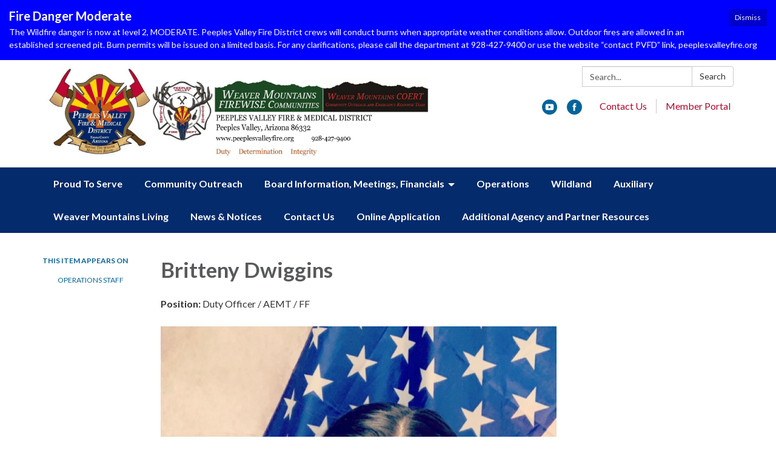

--- FILE ---
content_type: text/css; charset=utf-8
request_url: https://www.peeplesvalleyfire.org/themes/acme.css
body_size: 8136
content:
@charset "UTF-8";
#app {
  /* Style for top-level nav links */
  /* Dropdown menu styling */
  /* Style dropdown menu links */
  /* Hover effect for top-level menu items */
  /* Hover effect for dropdown items */ }
  #app .poc-instances-side-content .poc-instance h3, #app .homepage-layout-3 .homepage-quicklinks > .container > header h2,
  #app .homepage-layout-4 .homepage-quicklinks > .container > header h2,
  #app .homepage-layout-5 .homepage-quicklinks > .container > header h2, #app .homepage-layout-3 .upcoming-meetings > .container > header h2, #app .homepage-layout-3 .board-meetings > .container > header h2 {
    background: #04649b;
    color: #fff;
    padding: 20px;
    text-transform: uppercase;
    margin: 0;
    font-size: 18px;
    letter-spacing: 1px;
    text-align: left; }
  #app {
    font-size: 16px;
    line-height: 1.5;
    background: #042b6c;
    height: auto;
    min-height: 100%; }
    #app h1, #app h2, #app h3, #app h4, #app h5, #app h6 {
      font-weight: bold; }
    #app span.legacy-h1 {
      font-size: 36px;
      font-weight: 700;
      line-height: 39.6px; }
    #app a {
      color: #04649b;
      transition: color 0.3s ease; }
      #app a:hover, #app a:focus {
        color: #003350;
        text-decoration: none; }
  #app .row .container {
    width: auto;
    padding: 0; }
  #app .tabs.nav-pills > li > a {
    color: #04649b;
    transition: background-color 0.3s ease; }
  #app .tabs.nav-pills > li.active > a {
    color: #fff;
    background-color: #04649b; }
  #app .tabs.nav-pills > li > a:hover,
  #app .tabs.nav-pills > li > a:focus, #app .tabs.nav-pills > li.active > a:hover, #app .tabs.nav-pills > li.active > a:focus {
    color: #fff;
    background-color: #035584; }
  #app #back-to-homepage {
    text-align: center;
    font-size: 14px;
    padding: 10px 0; }
    #app #back-to-homepage svg {
      position: relative;
      top: 2px;
      height: 15px;
      margin-right: 8px; }
    #app #back-to-homepage a {
      color: #fff;
      text-decoration: underline; }
  #app #page-header {
    background-color: #fff;
    padding: 20px 0; }
    #app #page-header .header-logo h1 {
      margin: 0; }
    @media (min-width: 480px) {
      #app #page-header .header-logo {
        float: left; } }
    @media (min-width: 768px) {
      #app #page-header .header-logo {
        height: 150px; } }
    #app #page-header .header-logo img {
      width: 100%;
      height: auto; }
      @media screen and (min-width: 480px) {
        #app #page-header .header-logo img {
          width: auto;
          height: 150px; } }
    #app #page-header .search-box {
      clear: right;
      margin-top: 15px; }
      @media (max-width: 768px) {
        #app #page-header .search-box {
          width: 90%; } }
      @media (min-width: 768px) {
        #app #page-header .search-box {
          float: right;
          width: 250px;
          margin-top: 0; } }
  #app #page-content {
    background-color: #fff;
    overflow: hidden; }
    #app #page-content > .container {
      width: auto;
      padding: 0; }
  #app #page-footer {
    font-size: 14px;
    line-height: 28px;
    text-transform: uppercase;
    padding: 25px 0 60px 0;
    color: #fff; }
    #app #page-footer > .container {
      width: auto;
      padding: 0; }
    #app #page-footer p {
      margin: 0; }
    #app #page-footer .footer-links .container {
      width: auto;
      margin: 0;
      padding: 0; }
    #app #page-footer .footer-links a {
      font-weight: bold; }
      #app #page-footer .footer-links a:hover {
        text-decoration: underline; }
    #app #page-footer .footer-links {
      margin-top: 10px; }
    #app #page-footer a, #app #page-footer a:link, #app #page-footer a:visited, #app #page-footer a:hover, #app #page-footer a:focus {
      color: #fff; }
    @media screen and (min-width: 768px) {
      #app #page-footer .footer-links,
      #app #page-footer .footer-accessibility-policy,
      #app #page-footer .footer-streamline {
        margin-top: 0;
        text-align: right; } }
    #app #page-footer .footer-links .streamline,
    #app #page-footer .footer-accessibility-policy .streamline,
    #app #page-footer .footer-streamline .streamline {
      color: #fff; }
    #app #page-footer .footer-accessibility-policy {
      margin-top: -10px;
      margin-bottom: 10px; }
    #app #page-footer .footer-static-transparency {
      margin-top: -10px; }
    #app #page-footer .footer-navigation {
      padding-left: 0;
      list-style: none; }
    #app #page-footer .footer-streamline a {
      font-weight: bold; }
      #app #page-footer .footer-streamline a:hover {
        text-decoration: underline; }
  #app nav.left-navigation, #app nav.appears-on {
    font-size: 12px;
    text-transform: uppercase; }
    #app nav.left-navigation .active, #app nav.appears-on .active {
      color: #000; }
    #app nav.left-navigation header, #app nav.appears-on header {
      font-size: 1em;
      margin-top: 17px;
      margin-bottom: 8px;
      font-weight: bold; }
    #app nav.left-navigation ul, #app nav.appears-on ul {
      padding-left: 25px;
      list-style: none; }
    #app nav.left-navigation li > a, #app nav.appears-on li > a {
      display: block;
      line-height: 18px;
      padding: 6px 0; }
    #app nav.left-navigation li.active > a, #app nav.appears-on li.active > a {
      color: #000; }
  #app nav.appears-on header {
    color: #04649b; }
  #app ul.attachments {
    margin-left: 0;
    padding-left: 0; }
    #app ul.attachments li {
      position: relative;
      left: 1.5em;
      padding: 0.4375em 1.5em 0.4375em 0; }
      #app ul.attachments li a span {
        padding-left: 0; }
      #app ul.attachments li .glyphicon-download {
        display: none; }
  #app div.attachments {
    margin-left: 0;
    padding-left: 0; }
    #app div.attachments .attachment-single {
      position: relative;
      left: 1.5em;
      padding-right: 1.5em; }
      #app div.attachments .attachment-single::before {
        content: "•";
        position: absolute;
        left: -1em; }
  #app .poc-layout #page-content {
    padding-top: 20px;
    padding-bottom: 20px; }
  #app .full-poc.has-date {
    min-height: 100px; }
  #app .full-poc header .date {
    float: left;
    margin-right: 30px;
    margin-bottom: 30px; }
  #app .full-poc header h2 {
    font-size: 35px;
    line-height: 1.15;
    margin-bottom: 25px;
    color: #58595b; }
  @media (min-width: 480px) {
    #app .full-poc.has-date {
      padding-left: 130px; }
    #app .full-poc header .date {
      margin-left: -130px; } }
  #app .full-poc .body h3, #app .full-poc .body h4, #app .full-poc .body h5, #app .full-poc .body h6 {
    line-height: 1.15;
    font-weight: normal; }
  #app .full-poc .body h3 {
    font-size: 24px;
    margin-top: 26px; }
  #app .full-poc .body h4, #app .full-poc .body h5 {
    margin-top: 23px; }
  #app .full-poc .body h4 {
    font-size: 20px; }
  #app .full-poc .body h5 {
    font-size: 16px;
    text-transform: uppercase; }
  #app .full-poc .body p, #app .full-poc .body h3, #app .full-poc .body h4, #app .full-poc .body h5, #app .full-poc .body h6, #app .full-poc .body ul, #app .full-poc .body ol {
    margin-bottom: 15px; }
  #app .full-poc .body ul ul, #app .full-poc .body ul ol, #app .full-poc .body ol ul, #app .full-poc .body ol ol {
    margin-bottom: 0; }
  #app .full-poc .body blockquote {
    margin-top: 40px;
    margin-bottom: 40px;
    font-size: 24px;
    line-height: 1.4;
    border-width: 1px 0;
    border-style: solid;
    padding: 20px;
    text-align: center; }
    #app .full-poc .body blockquote cite {
      font-size: 16px; }
  #app .full-poc .body p.wysiwym-callout {
    border-left-width: 10px;
    padding-left: 15px; }
  #app .full-poc .body p.wysiwym-callout-danger {
    border-left-color: #ba0000;
    color: #ba0000; }
  #app .full-poc .body a {
    text-decoration: underline; }
    #app .full-poc .body a.traction-file {
      text-decoration: inherit; }
  #app .full-poc .well-info a {
    text-decoration: underline; }
  #app .date-tile {
    width: 100px;
    height: 100px;
    background: #042b6c;
    transition: background-color 0.3s ease;
    color: #fff;
    text-align: center;
    position: relative; }
    #app .date-tile span {
      display: block; }
    #app .date-tile time {
      display: block;
      padding-top: 10px; }
    #app .date-tile .month {
      font-size: 20px;
      height: 23px;
      line-height: 1;
      margin-bottom: -5px;
      text-transform: uppercase; }
    #app .date-tile .day {
      margin: 0;
      font-weight: bold;
      font-size: 48px;
      line-height: 1;
      height: 54px; }
    #app .date-tile .year {
      font-size: 12px;
      line-height: 1;
      margin-top: -5px; }
  #app a:hover .date-tile {
    background: #03255c; }
  #app .subteaser-list .subteaser .date {
    font-weight: bold;
    margin-right: 6px; }
  #app .subteaser-thumbnails .subteaser {
    display: inline-block;
    width: 100px;
    margin-right: 10px;
    margin-bottom: 10px;
    text-align: center; }
    #app .subteaser-thumbnails .subteaser .thumbnail {
      width: 100px;
      padding: 0;
      margin-bottom: 5px;
      border: 0 none;
      border-radius: 0;
      background: none;
      line-height: 100px; }
      #app .subteaser-thumbnails .subteaser .thumbnail > * {
        vertical-align: middle; }
    #app .subteaser-thumbnails .subteaser .thumbnail-image img {
      display: inline; }
    #app .subteaser-thumbnails .subteaser .thumbnail-date .date-tile {
      display: inline-block; }
    #app .subteaser-thumbnails .subteaser .title {
      font-size: 85%;
      overflow: hidden;
      white-space: nowrap;
      text-overflow: ellipsis; }
  #app .traction-emergency-notification {
    background: #042b6c;
    position: relative;
    z-index: 11; }
    #app .traction-emergency-notification.traction-emergency-notification--emergency {
      background: #bc2d2a; }
  #app #page-notifications {
    background: #042b6c; }
    #app #page-notifications .traction-emergency-notification {
      background: none;
      width: auto;
      top: 0;
      right: 0;
      border-radius: 0; }
      #app #page-notifications .traction-emergency-notification > .inner {
        padding: 30px 0; }
      #app #page-notifications .traction-emergency-notification a {
        color: #fff; }
      #app #page-notifications .traction-emergency-notification h2 {
        padding-top: 6px;
        font-size: 24px;
        font-weight: normal; }
      #app #page-notifications .traction-emergency-notification button {
        text-transform: uppercase;
        text-decoration: none;
        padding: 10px 5px 10px 15px;
        line-height: 20px;
        background: none; }
        #app #page-notifications .traction-emergency-notification button:after {
          content: "\e088";
          font-family: 'Glyphicons Halflings';
          position: relative;
          float: right;
          margin-left: 7px;
          font-size: 30px;
          font-style: normal;
          font-weight: normal;
          line-height: inherit;
          -webkit-font-smoothing: antialiased;
          -moz-osx-font-smoothing: grayscale; }
        #app #page-notifications .traction-emergency-notification button:hover, #app #page-notifications .traction-emergency-notification button:focus {
          background: rgba(0, 0, 0, 0.2); }
  #app .latest-board-agenda {
    text-align: center;
    margin-top: 30px;
    margin-bottom: 20px; }
    #app .latest-board-agenda a {
      color: white;
      background: #042b6c;
      padding: 10px 20px; }
      #app .latest-board-agenda a span {
        padding-right: 10px; }
  #app .engage-modal .modal-dialog {
    width: 600px; }
    @media (max-width: 768px) {
      #app .engage-modal .modal-dialog {
        margin: 10px auto;
        width: 95%; } }
  #app .engage-modal .modal-body {
    padding: 15px; }
  #app .engage-modal .modal-footer {
    text-align: left; }
    #app .engage-modal .modal-footer .terms {
      font-size: 80%;
      color: #999; }
      #app .engage-modal .modal-footer .terms a {
        text-decoration: underline; }
  #app .engage-modal .alert-success a {
    text-decoration: underline; }
  #app .engage-button {
    display: block;
    position: fixed;
    bottom: 0;
    right: 5%;
    padding: 8px 16px;
    border-radius: 6px 6px 0 0;
    font-size: 110%;
    text-shadow: 1px 1px 1px rgba(0, 0, 0, 0.3);
    box-shadow: 1px 1px 3px rgba(0, 0, 0, 0.3);
    text-decoration: none;
    z-index: 10;
    color: #fff;
    background: #04649b; }
    #app .engage-button:active, #app .engage-button:focus, #app .engage-button:hover {
      color: #fff;
      background: #045a8c; }
    @media (max-width: 768px) {
      #app .engage-button {
        padding: 10px 20px;
        font-size: 125%; } }
  #app .form-section-heading hr {
    margin-top: 30px;
    margin-bottom: 20px; }
  #app .form-section-heading .title {
    margin-top: 0;
    margin-bottom: 20px;
    font-size: 1.1em;
    font-weight: bold;
    text-transform: none;
    color: #3f7c9c; }
  #app .join-remote-meeting-link {
    color: #006699; }
    #app .join-remote-meeting-link a:link,
    #app .join-remote-meeting-link a:visited,
    #app .join-remote-meeting-link a:hover,
    #app .join-remote-meeting-link a:active {
      color: #006699; }
    #app .join-remote-meeting-link img {
      -webkit-filter: invert(23%) sepia(39%) saturate(4389%) hue-rotate(181deg) brightness(96%) contrast(101%);
              filter: invert(23%) sepia(39%) saturate(4389%) hue-rotate(181deg) brightness(96%) contrast(101%);
      margin-right: 4px !important; }
  #app nav.header-links div.container ul.secondary-navigation {
    position: relative;
    left: 10px; }
  #app p.social-header-streamline {
    margin-top: 0px !important;
    text-align: right; }
    #app p.social-header-streamline span.social-follow-link {
      margin-left: 12px; }
      #app p.social-header-streamline span.social-follow-link,
      #app p.social-header-streamline span.social-follow-link a,
      #app p.social-header-streamline span.social-follow-link a:active,
      #app p.social-header-streamline span.social-follow-link a:visited,
      #app p.social-header-streamline span.social-follow-link a:hover {
        color: #04649b !important; }
  #app p.social-footer-streamline {
    margin-top: 22px !important; }
    #app p.social-footer-streamline span.social-follow-link {
      margin-right: 12px;
      float: left; }
      #app p.social-footer-streamline span.social-follow-link,
      #app p.social-footer-streamline span.social-follow-link a,
      #app p.social-footer-streamline span.social-follow-link a:active,
      #app p.social-footer-streamline span.social-follow-link a:visited,
      #app p.social-footer-streamline span.social-follow-link a:hover {
        color: #fff !important; }
  #app #site-search::-webkit-input-placeholder {
    color: #5B5B5B; }
  #app #site-search:-ms-input-placeholder {
    color: #5B5B5B; }
  #app #site-search::-ms-input-placeholder {
    color: #5B5B5B; }
  #app #site-search::placeholder {
    color: #5B5B5B; }
  @media (min-width: 768px) {
    #app .navbar,
    #app .dropdown-menu {
      font-size: 16px; } }
  #app .navbar {
    margin-bottom: 0;
    min-height: auto;
    border: 0;
    border-radius: 0; }
  #app .navbar-nav {
    margin-top: 0;
    margin-bottom: 0;
    background: #04649b; }
    #app .navbar-nav > li.sl-menu--open > a, #app .navbar-nav > li.sl-menu--open > .sl-menu__toggle {
      color: #fff;
      background: #04649b; }
    #app .navbar-nav > li > a,
    #app .navbar-nav > li > .sl-menu__toggle {
      color: #fff;
      transition: background-color 0.3s ease; }
      #app .navbar-nav > li > a:focus,
      #app .navbar-nav > li > .sl-menu__toggle:focus {
        color: #fff;
        background: #04649b; }
      #app .navbar-nav > li > a:hover,
      #app .navbar-nav > li > .sl-menu__toggle:hover {
        color: #fff;
        background: #035584; }
    @media (min-width: 768px) {
      #app .navbar-nav {
        background: none; }
        #app .navbar-nav > li.sl-menu--open > a {
          color: #fff;
          background: #04649b; }
        #app .navbar-nav > li > a {
          color: #042b6c; }
          #app .navbar-nav > li > a:focus {
            color: #fff;
            background: #04649b; }
          #app .navbar-nav > li > a:hover {
            color: #fff;
            background: #035584; } }
  #app .dropdown-menu {
    padding: 0;
    border: 0;
    border-radius: 0;
    box-shadow: none;
    background: #04649b; }
    #app .dropdown-menu > li {
      padding-top: 0;
      padding-bottom: 0;
      border: 0; }
      #app .dropdown-menu > li.sl-menu--open > a, #app .dropdown-menu > li.sl-menu--open > .sl-menu__toggle {
        color: #fff;
        background: #04649b; }
      #app .dropdown-menu > li > a {
        padding-top: 7px;
        padding-bottom: 7px; }
      #app .dropdown-menu > li > a,
      #app .dropdown-menu > li > .sl-menu__toggle {
        border: none;
        color: #fff;
        transition: background-color 0.3s ease; }
        #app .dropdown-menu > li > a:focus,
        #app .dropdown-menu > li > .sl-menu__toggle:focus {
          background: #04649b; }
        #app .dropdown-menu > li > a:hover,
        #app .dropdown-menu > li > .sl-menu__toggle:hover {
          color: #fff;
          background: #035584; }
    @media (min-width: 768px) {
      #app .dropdown-menu .dropdown-menu {
        padding: 5px 0; } }
  #app .sl-menu--open > .dropdown-menu {
    display: block; }
  @media (max-width: 767.98px) {
    #app .navbar-nav > li, #app .dropdown-menu > li {
      display: flex;
      flex-wrap: wrap; }
      #app .navbar-nav > li > a, #app .dropdown-menu > li > a {
        flex: 1 1 auto;
        width: 1px; }
      #app .navbar-nav > li > ul, #app .dropdown-menu > li > ul {
        width: 100%; }
    #app .sl-menu__toggle {
      color: transparent;
      font-size: 0;
      position: relative;
      width: 44px;
      background: transparent;
      border: 0 none;
      color: inherit; }
      #app .sl-menu__toggle:after {
        content: " ";
        position: absolute;
        top: 50%;
        left: 50%;
        width: 0;
        height: 0;
        margin-left: -2px;
        margin-top: -2px;
        overflow: hidden;
        vertical-align: middle;
        border-left: 4px solid;
        border-top: 4px dashed transparent;
        border-bottom: 4px dashed transparent; }
    #app .sl-menu--open > .sl-menu__toggle:after {
      margin-left: -3px;
      border-bottom: 0 none;
      border-top: 4px solid;
      border-right: 4px dashed transparent;
      border-left: 4px dashed transparent; }
    #app .dropdown-menu {
      position: static;
      margin-left: 20px; } }
  @media (min-width: 768px) {
    #app .navbar-nav > li.sl-menu--has-submenu > a:after, #app .dropdown-menu > li.sl-menu--has-submenu > a:after {
      content: " ";
      margin-top: 0;
      margin-right: 0;
      margin-left: 6px;
      display: inline-block;
      width: 0;
      height: 0;
      overflow: hidden;
      vertical-align: middle; }
    #app .navbar-nav > li.sl-menu--has-submenu > a:after {
      border-top: 4px solid;
      border-right: 4px dashed transparent;
      border-left: 4px dashed transparent; }
    #app .dropdown-menu > li.sl-menu--has-submenu > a:after {
      border-top: 4px dashed transparent;
      border-bottom: 4px dashed transparent;
      border-left: 4px solid; }
    #app .sl-menu__toggle {
      display: none; }
    #app .dropdown-menu li {
      position: relative; }
    #app .dropdown-menu .dropdown-menu {
      top: -7px;
      left: 100%; } }
  #app .navbar-toggle {
    float: none;
    background: #04649b;
    transition: background-color 0.3s ease;
    border: 0;
    border-radius: 0;
    margin: 0;
    padding: 13px 15px; }
    #app .navbar-toggle:focus {
      outline: auto 5px Highlight;
      outline: auto 5px -webkit-focus-ring-color;
      outline-offset: -2px; }
    #app .navbar-toggle:hover {
      background: #035584; }
    #app .navbar-toggle .icon-bar {
      background: #fff;
      height: 3px; }
  #app .navbar-collapse {
    border: none;
    box-shadow: none; }
    @media (min-width: 768px) {
      #app .navbar-collapse {
        padding-left: 0;
        padding-right: 0; } }
  #app .header-links {
    min-height: 40px; }
    #app .header-links .nav > li > a:hover, #app .header-links .nav > li > a:focus {
      background: none; }
    @media (min-width: 768px) {
      #app .header-links {
        text-align: right; }
        #app .header-links .nav {
          padding: 10px 0 9px; }
          #app .header-links .nav > li,
          #app .header-links .nav > li > a {
            display: inline; } }
  #app #page-header .header-links {
    text-align: left;
    margin-top: 15px;
    font-size: 16px;
    background: none; }
    @media (min-width: 480px) {
      #app #page-header .header-links {
        text-align: center; } }
    @media (min-width: 768px) {
      #app #page-header .header-links {
        margin-top: 0;
        float: right; } }
    #app #page-header .header-links .container {
      width: auto;
      margin: 0;
      padding: 0; }
    #app #page-header .header-links ul {
      overflow: hidden;
      padding: 0; }
      #app #page-header .header-links ul li {
        margin: 10px 0; }
        @media (min-width: 768px) {
          #app #page-header .header-links ul li {
            float: left;
            border-left: 1px solid #c8c9cb; } }
        #app #page-header .header-links ul li:first-child {
          border-left: none; }
        #app #page-header .header-links ul li a {
          color: #000;
          padding: 0 15px; }
          #app #page-header .header-links ul li a:hover, #app #page-header .header-links ul li a:focus {
            color: #003350;
            background-color: transparent; }
  #app #page-navigation {
    background: #042b6c; }
    @media (min-width: 768px) {
      #app #page-navigation {
        background: #fff; } }
  #app .poc-instance .inner {
    position: relative;
    display: block;
    min-height: 100px;
    width: 100%;
    padding: 20px;
    background: none;
    transition: background-color 0.3s ease, opacity 0.3s ease; }
  #app .poc-instance header {
    transition: background-color 0.3s ease; }
  #app .poc-instance h3 {
    font-size: 20px;
    line-height: inherit;
    color: #04649b;
    margin: 0; }
    #app .poc-instance h3:hover {
      text-decoration: underline; }
  #app .poc-instance h3,
  #app .poc-instance p.teaser {
    margin-bottom: 7px;
    transition: color 0.3s ease; }
  #app .poc-instance .call-to-action {
    font-size: 12px;
    text-transform: uppercase;
    transition: color 0.3s ease; }
  #app .poc-instance p.teaser {
    color: #333; }
  #app .poc-instance .call-to-action {
    color: #04649b; }
  #app .poc-instance .inner:hover h3 {
    color: #035584; }
  #app .poc-instance .inner:hover p.teaser {
    color: #003350; }
  #app .poc-instance .inner:hover .call-to-action {
    color: #003350; }
  #app .poc-instance.has-date, #app .poc-instance.has-image {
    padding: 0; }
    #app .poc-instance.has-date .image, #app .poc-instance.has-image .image {
      margin-bottom: 0; }
      #app .poc-instance.has-date .image img, #app .poc-instance.has-image .image img {
        width: 100%;
        height: auto; }
  #app .poc-instance.has-date .inner {
    padding-left: 120px; }
  #app .poc-instance.has-date .date {
    position: absolute;
    top: 0;
    left: 0;
    bottom: 0; }
    #app .poc-instance.has-date .date .date-tile {
      height: 100%; }
  #app .poc-instance.has-image .image {
    margin: -20px -20px 20px -20px; }
  #app .poc-instances {
    clear: both; }
    #app .poc-instances > .container {
      padding-top: 15px;
      padding-bottom: 15px; }
    #app .poc-instances h2 {
      text-align: center; }
    #app .poc-instances .items {
      display: flex;
      flex-direction: row;
      flex-wrap: wrap;
      margin: 0 -15px; }
    #app .poc-instances .poc-instance {
      display: flex;
      flex-grow: 0;
      flex-shrink: 0;
      flex-basis: 100%;
      overflow: hidden; }
      #app .poc-instances .poc-instance .inner {
        margin: 15px; }
  #app .poc-layout .poc-instances-main-content .poc-instance .inner {
    padding-top: 0;
    padding-right: 0;
    padding-bottom: 0;
    min-height: 100px; }
  #app .poc-layout .poc-instances-main-content .has-no-date.poc-instance .inner {
    padding-left: 0; }
  #app .poc-layout .poc-instances-main-content .has-no-date.poc-instance .image {
    margin-left: 0; }
  #app .poc-layout .poc-instances-main-content .poc-instance .image {
    margin-top: 0;
    margin-right: 0; }
  #app .poc-layout .poc-instances-main-content .poc-instance {
    padding-top: 0;
    padding-bottom: 0; }
    #app .poc-layout .poc-instances-main-content .poc-instance .inner {
      border: none;
      border-top: 1px solid #c8c9cb;
      padding-top: 30px;
      padding-bottom: 30px;
      margin-top: 0;
      margin-bottom: 0; }
  @media (min-width: 768px) {
    #app .poc-layout .poc-instances-main-content .has-image.poc-instance .inner, #app .homepage-layout-3 .poc-instances-main-content .has-image.poc-instance .inner {
      padding-left: 240px; }
    #app .poc-layout .poc-instances-main-content .has-image.poc-instance .image, #app .homepage-layout-3 .poc-instances-main-content .has-image.poc-instance .image {
      float: left;
      margin-bottom: -20px;
      width: 220px;
      margin-left: -240px; }
    #app .poc-layout .poc-instances-main-content .has-image.has-date.poc-instance .inner, #app .homepage-layout-3 .poc-instances-main-content .has-image.has-date.poc-instance .inner {
      padding-left: 340px; }
    #app .poc-layout .poc-instances-main-content .has-image.has-date.poc-instance .image, #app .homepage-layout-3 .poc-instances-main-content .has-image.has-date.poc-instance .image {
      margin-left: -240px; } }
  @media (min-width: 992px) {
    #app .poc-layout .poc-instances-main-content .has-image.has-no-date.poc-instance .inner, #app .homepage-layout-3 .poc-instances-main-content .has-image.has-no-date.poc-instance .inner {
      padding-left: 290px; }
    #app .poc-layout .poc-instances-main-content .has-image.has-no-date.poc-instance .image, #app .homepage-layout-3 .poc-instances-main-content .has-image.has-no-date.poc-instance .image {
      width: 270px;
      margin-left: -290px; } }
  @media (min-width: 768px) {
    #app .poc-layout .poc-instances-main-content .has-image.poc-instance .image {
      margin-bottom: 0; } }
  #app .homepage-layout .poc-instances-main-content {
    background: #f0f0f0; }
    @media screen and (min-width: 480px) {
      #app .homepage-layout .poc-instances-main-content .poc-instance {
        flex-basis: 100%; } }
    @media screen and (min-width: 768px) {
      #app .homepage-layout .poc-instances-main-content .poc-instance {
        flex-basis: 50%; } }
    @media screen and (min-width: 992px) {
      #app .homepage-layout .poc-instances-main-content .poc-instance {
        flex-basis: 33.3333333333%; } }
    #app .homepage-layout .poc-instances-main-content .poc-instance .inner {
      background: #fff; }
  #app .poc-layout .poc-instances-main-content {
    background: none; }
    @media screen and (min-width: 480px) {
      #app .poc-layout .poc-instances-main-content .poc-instance {
        flex-basis: 100%; } }
    @media screen and (min-width: 768px) {
      #app .poc-layout .poc-instances-main-content .poc-instance {
        flex-basis: 100%; } }
    @media screen and (min-width: 992px) {
      #app .poc-layout .poc-instances-main-content .poc-instance {
        flex-basis: 100%; } }
    #app .poc-layout .poc-instances-main-content .poc-instance .inner {
      background: none; }
  #app .poc-instances-side-content {
    background: none; }
    @media screen and (min-width: 480px) {
      #app .poc-instances-side-content .poc-instance {
        flex-basis: 100%; } }
    @media screen and (min-width: 768px) {
      #app .poc-instances-side-content .poc-instance {
        flex-basis: 100%; } }
    @media screen and (min-width: 992px) {
      #app .poc-instances-side-content .poc-instance {
        flex-basis: 100%; } }
    #app .poc-instances-side-content .poc-instance .inner {
      background: #d9e7fe; }
    #app .poc-instances-side-content .poc-instance header {
      margin: -20px -20px 0 -20px; }
    #app .poc-instances-side-content .poc-instance h3 {
      background: #04649b;
      margin-bottom: 20px; }
    #app .poc-instances-side-content .poc-instance p.teaser,
    #app .poc-instances-side-content .poc-instance .attachments,
    #app .poc-instances-side-content .poc-instance .subteasers {
      color: #333; }
    #app .poc-instances-side-content .poc-instance .call-to-action,
    #app .poc-instances-side-content .poc-instance .attachments a,
    #app .poc-instances-side-content .poc-instance .subteasers a {
      color: #04649b; }
    #app .poc-instances-side-content .poc-instance .inner:hover {
      background: #c3d8fd; }
      #app .poc-instances-side-content .poc-instance .inner:hover h3 {
        background: #045f93;
        color: #fff; }
      #app .poc-instances-side-content .poc-instance .inner:hover p.teaser,
      #app .poc-instances-side-content .poc-instance .inner:hover .attachments,
      #app .poc-instances-side-content .poc-instance .inner:hover .subteasers {
        color: #003350; }
      #app .poc-instances-side-content .poc-instance .inner:hover .call-to-action,
      #app .poc-instances-side-content .poc-instance .inner:hover .attachments a,
      #app .poc-instances-side-content .poc-instance .inner:hover .subteasers a {
        color: #003350; }
  #app .upcoming-meetings, #app .board-meetings {
    background: #fff; }
    @media screen and (min-width: 480px) {
      #app .upcoming-meetings .poc-instance, #app .board-meetings .poc-instance {
        flex-basis: 100%; } }
    @media screen and (min-width: 768px) {
      #app .upcoming-meetings .poc-instance, #app .board-meetings .poc-instance {
        flex-basis: 50%; } }
    @media screen and (min-width: 992px) {
      #app .upcoming-meetings .poc-instance, #app .board-meetings .poc-instance {
        flex-basis: 33.3333333333%; } }
    #app .upcoming-meetings .poc-instance .inner, #app .board-meetings .poc-instance .inner {
      background: #d9e7fe; }
    #app .upcoming-meetings .poc-instance > .inner:hover, #app .board-meetings .poc-instance > .inner:hover {
      background: #accafc; }
      #app .upcoming-meetings .poc-instance > .inner:hover h3, #app .board-meetings .poc-instance > .inner:hover h3 {
        color: #000; }
    #app .upcoming-meetings .poc-instance h3, #app .board-meetings .poc-instance h3 {
      font-weight: normal;
      font-size: 16px;
      color: #000;
      margin: 0;
      line-height: 1.6; }
    #app .upcoming-meetings .poc-instance .teaser,
    #app .upcoming-meetings .poc-instance footer, #app .board-meetings .poc-instance .teaser,
    #app .board-meetings .poc-instance footer {
      display: none; }
  #app .homepage-quicklinks.horizontal .quicklink-instances .quicklink-instance {
    float: left;
    width: 50%; }
    #app .homepage-quicklinks.horizontal .quicklink-instances .quicklink-instance:nth-child(2n+3) {
      clear: left; }
  @media screen and (min-width: 480px) {
    #app .homepage-quicklinks.horizontal .quicklink-instances .quicklink-instance {
      width: 33%; }
      #app .homepage-quicklinks.horizontal .quicklink-instances .quicklink-instance:nth-child(n) {
        clear: none; }
      #app .homepage-quicklinks.horizontal .quicklink-instances .quicklink-instance:nth-child(3n+4) {
        clear: left; } }
  @media screen and (min-width: 768px) {
    #app .homepage-quicklinks.horizontal .quicklink-instances .quicklink-instance {
      width: 25%;
      clear: none; }
      #app .homepage-quicklinks.horizontal .quicklink-instances .quicklink-instance:nth-child(n) {
        clear: none; }
      #app .homepage-quicklinks.horizontal .quicklink-instances .quicklink-instance:nth-child(4n+5) {
        clear: left; } }
  @media screen and (min-width: 992px) {
    #app .homepage-quicklinks.horizontal .quicklink-instances {
      display: table;
      width: 100%;
      table-layout: fixed; }
      #app .homepage-quicklinks.horizontal .quicklink-instances .quicklink-instance {
        float: none;
        display: table-cell;
        width: 10%; }
        #app .homepage-quicklinks.horizontal .quicklink-instances .quicklink-instance > a {
          padding-top: 7px; } }
  #app .homepage-quicklinks.horizontal .quicklink-instance {
    text-align: center;
    padding-left: 12px;
    padding-right: 12px;
    margin-bottom: 12px; }
    #app .homepage-quicklinks.horizontal .quicklink-instance .icon {
      margin: 0 auto; }
    #app .homepage-quicklinks.horizontal .quicklink-instance h3 {
      line-height: 1.25;
      overflow: hidden;
      text-overflow: ellipsis; }
  #app .homepage-quicklinks {
    padding: 20px 0;
    background: none; }
    #app .homepage-quicklinks .quicklink-instance {
      background: none !important;
      border: 0;
      padding: 0; }
      #app .homepage-quicklinks .quicklink-instance a {
        display: block; }
        #app .homepage-quicklinks .quicklink-instance a:hover .icon, #app .homepage-quicklinks .quicklink-instance a:focus .icon {
          background: #035584; }
        #app .homepage-quicklinks .quicklink-instance a:hover h3, #app .homepage-quicklinks .quicklink-instance a:focus h3 {
          color: #035584; }
      #app .homepage-quicklinks .quicklink-instance .icon {
        width: 60px;
        height: 60px;
        border-radius: 30px; }
        #app .homepage-quicklinks .quicklink-instance .icon img {
          width: 32px;
          height: 32px;
          margin: 14px; }
      #app .homepage-quicklinks .quicklink-instance .icon {
        transition: background-color 0.3s ease, opacity 0.3s ease;
        background: #04649b;
        overflow: hidden; }
        #app .homepage-quicklinks .quicklink-instance .icon img {
          display: block; }
      #app .homepage-quicklinks .quicklink-instance h3 {
        text-transform: uppercase;
        font-size: 17px;
        padding: 0;
        margin: 10px 0 0;
        color: #04649b;
        transition: color 0.3s ease, opacity 0.3s ease; }
  #app .homepage-carousel {
    background: #9fbef3; }
    #app .homepage-carousel button.pause {
      position: absolute;
      display: block;
      left: -300em;
      margin: 10px;
      font-size: 20px;
      border: thin solid outset; }
    #app .homepage-carousel button[aria-disabled=true] {
      color: #666; }
    #app .homepage-carousel button.pause:focus {
      position: relative;
      left: 0; }
    #app .homepage-carousel .homepage-carousel-inner {
      position: relative; }
      #app .homepage-carousel .homepage-carousel-inner .homepage-carousel-control {
        position: absolute;
        top: 0;
        z-index: 9;
        font-size: 200%;
        font-weight: bold;
        color: #fff;
        text-align: center;
        text-shadow: 0 1px 2px rgba(0, 0, 0, 0.6); }
        #app .homepage-carousel .homepage-carousel-inner .homepage-carousel-control svg {
          position: relative;
          display: inline-block;
          top: 45%; }
        #app .homepage-carousel .homepage-carousel-inner .homepage-carousel-control .shadow {
          -webkit-filter: drop-shadow(0 0 5px rgba(0, 0, 0, 0.5));
          filter: drop-shadow(0 0 5px rgba(0, 0, 0, 0.5)); }
        #app .homepage-carousel .homepage-carousel-inner .homepage-carousel-control.previous {
          bottom: 0;
          width: 15%;
          background-image: linear-gradient(to right, rgba(0, 0, 0, 0.5) 0, rgba(0, 0, 0, 0.0001) 100%); }
          #app .homepage-carousel .homepage-carousel-inner .homepage-carousel-control.previous:focus, #app .homepage-carousel .homepage-carousel-inner .homepage-carousel-control.previous:hover {
            bottom: 0;
            width: 15%;
            background-image: linear-gradient(to right, rgba(0, 0, 0, 0.7) 0, rgba(0, 0, 0, 0.2) 100%); }
        #app .homepage-carousel .homepage-carousel-inner .homepage-carousel-control.next {
          right: 0;
          bottom: 0;
          width: 15%;
          background-image: linear-gradient(to right, rgba(0, 0, 0, 0.0001) 0, rgba(0, 0, 0, 0.5) 100%); }
          #app .homepage-carousel .homepage-carousel-inner .homepage-carousel-control.next:focus, #app .homepage-carousel .homepage-carousel-inner .homepage-carousel-control.next:hover {
            right: 0;
            bottom: 0;
            width: 15%;
            background-image: linear-gradient(to right, rgba(0, 0, 0, 0.2) 0, rgba(0, 0, 0, 0.7) 100%); }
  #app .homepage-carousel-items {
    position: relative;
    overflow: hidden;
    width: 100%;
    min-height: 275px;
    padding-top: 40%;
    background: #000; }
  #app .carousel-instance .homepage-carousel-item {
    opacity: 0;
    transition: opacity 0.5s ease; }
    #app .carousel-instance .homepage-carousel-item.active {
      opacity: 1; }
      #app .carousel-instance .homepage-carousel-item.active .homepage-carousel-caption,
      #app .carousel-instance .homepage-carousel-item.active .homepage-carousel-image {
        z-index: 2; }
  #app .carousel-instance .homepage-carousel-image {
    position: absolute;
    top: 0;
    right: 0;
    bottom: 0;
    left: 0;
    background-size: cover;
    background-position: 50% 50%;
    z-index: 1; }
  #app .carousel-instance .homepage-carousel-caption {
    position: absolute;
    width: 100%;
    min-height: 90px;
    height: 25%;
    right: 0;
    bottom: 0;
    left: 0;
    color: #fff;
    text-align: center;
    background: rgba(0, 0, 0, 0.7);
    z-index: 1; }
    #app .carousel-instance .homepage-carousel-caption a {
      display: block;
      position: relative;
      width: 100%;
      top: 50%;
      left: 50%;
      transform: translate(-50%, -50%);
      margin: 0 auto;
      color: #fff !important;
      text-shadow: 0 0 5px #000;
      border: none; }
      #app .carousel-instance .homepage-carousel-caption a:focus {
        outline: auto 5px Highlight;
        outline: auto 5px -webkit-focus-ring-color;
        outline-offset: -2px; }
      #app .carousel-instance .homepage-carousel-caption a:hover {
        text-shadow: 0 0 10px #000; }
      #app .carousel-instance .homepage-carousel-caption a h2 {
        max-width: 1400px;
        margin: 0px auto;
        padding: 0 50px;
        line-height: 1.2;
        font-weight: 600;
        white-space: nowrap;
        overflow: hidden;
        text-overflow: ellipsis; }
        @media screen and (max-width: 991px) {
          #app .carousel-instance .homepage-carousel-caption a h2 {
            font-size: 1.25em; } }
        @media screen and (min-width: 992px) and (max-width: 1199px) {
          #app .carousel-instance .homepage-carousel-caption a h2 {
            font-size: 1.5em; } }
        @media screen and (min-width: 1200px) and (max-width: 1399px) {
          #app .carousel-instance .homepage-carousel-caption a h2 {
            font-size: 2.0em; } }
        @media screen and (min-width: 1400px) {
          #app .carousel-instance .homepage-carousel-caption a h2 {
            font-size: 2.5em; } }
      #app .carousel-instance .homepage-carousel-caption a div {
        max-width: 1400px;
        margin: 10px auto 0 auto;
        padding: 0 50px; }
        @media screen and (max-width: 991px) {
          #app .carousel-instance .homepage-carousel-caption a div {
            margin-top: 5px;
            font-size: 0.9em; } }
        @media screen and (min-width: 992px) and (max-width: 1199px) {
          #app .carousel-instance .homepage-carousel-caption a div {
            font-size: 1em; } }
        @media screen and (min-width: 1200px) and (max-width: 1399px) {
          #app .carousel-instance .homepage-carousel-caption a div {
            font-size: 1.1em; } }
        @media screen and (min-width: 1400px) {
          #app .carousel-instance .homepage-carousel-caption a div {
            font-size: 1.2em; } }
  #app .slick-dots {
    visibility: hidden;
    margin: 0 0 15px 0; }
    @media screen and (min-width: 480px) {
      #app .slick-dots {
        visibility: visible; } }
    #app .slick-dots li {
      margin: 0;
      width: 16px; }
      #app .slick-dots li button {
        width: 16px; }
        #app .slick-dots li button:before {
          width: 16px; }
  #app .slick-dotted {
    margin-bottom: -7px; }
  #app .slick-dots li button:before {
    color: #fff; }
  #app .slick-prev:before, #app .slick-next:before {
    color: #042b6c;
    opacity: 1.0;
    transition: opacity .2s; }
  #app .slick-prev:hover:before,
  #app .slick-prev:focus:before,
  #app .slick-next:hover:before,
  #app .slick-next:focus:before {
    color: #04649b; }
  #app .accordion-wrapper {
    position: relative;
    border-bottom: 2px solid #04649b;
    margin-bottom: 2rem; }
    #app .accordion-wrapper + .accordion-wrapper {
      margin-top: -2rem; }
    #app .accordion-wrapper .accordion-header {
      position: relative;
      padding: 2rem 4rem 2rem 0;
      color: #04649b;
      font-size: 18px;
      font-weight: bold;
      cursor: pointer; }
      #app .accordion-wrapper .accordion-header:before, #app .accordion-wrapper .accordion-header:after {
        content: "";
        position: absolute;
        top: 50%;
        transform: translateY(-50%);
        background-color: #04649b;
        transition: all 0.2s ease-in-out; }
      #app .accordion-wrapper .accordion-header:before {
        height: 14px;
        width: 2px;
        right: 6px; }
      #app .accordion-wrapper .accordion-header:after {
        height: 2px;
        width: 14px;
        right: 0; }
      #app .accordion-wrapper .accordion-header:hover, #app .accordion-wrapper .accordion-header:focus {
        text-decoration: underline; }
      #app .accordion-wrapper .accordion-header.active:before {
        height: 2px; }
    #app .accordion-wrapper .accordion-content {
      display: none;
      padding-bottom: 2rem; }
  #app .poc-layout-two-column .poc-instances-main-content .poc-instance .image,
  #app .poc-layout-three-column .poc-instances-main-content .poc-instance .image {
    width: 100% !important;
    margin: 0 0 3rem !important; }
  #app .poc-layout-two-column .poc-instances-main-content .poc-instance a.inner,
  #app .poc-layout-three-column .poc-instances-main-content .poc-instance a.inner {
    display: flex;
    flex-direction: column;
    padding: 4rem 0 0 !important; }
  @media (min-width: 992px) {
    #app .poc-layout-two-column .poc-instances-main-content .poc-instance {
      flex-basis: 50%; }
    #app .poc-layout-two-column .poc-instances-side-content .poc-instance {
      flex-basis: 33.3333333333%; } }
  @media (min-width: 992px) {
    #app .poc-layout-three-column .poc-instances-main-content .poc-instance {
      flex-basis: 33.3333333333%; }
    #app .poc-layout-three-column .poc-instances-side-content .poc-instance {
      flex-basis: 33.3333333333%; } }
  #app .banner-zone {
    position: relative;
    background: center / cover no-repeat;
    top: -20px;
    height: 60vw;
    max-height: 350px;
    padding: 3rem;
    margin-bottom: 2rem; }
    #app .banner-zone:before {
      content: '';
      position: absolute;
      top: 0;
      right: 0;
      bottom: 0;
      left: 0;
      background: linear-gradient(to top, #333333 0%, #333333 20%, rgba(51, 51, 51, 0) 100%);
      opacity: 0.85; }
    #app .banner-zone .container {
      position: relative;
      display: flex;
      flex-direction: column;
      justify-content: flex-end;
      height: 100%; }
    #app .banner-zone .banner-title {
      color: #fff;
      font-size: 55px;
      line-height: 61px;
      font-weight: normal;
      margin-bottom: 10px;
      text-shadow: 0 3px 6px rgba(0, 0, 0, 0.5); }
    @media (min-width: 992px) {
      #app .banner-zone {
        padding-bottom: 5rem; }
        #app .banner-zone h1 {
          font-size: 55px; } }
  #app #page-header {
    padding: 20px 0 25px; }
  #app .carousel-instance footer {
    display: none; }
  #app .homepage-quicklinks .quicklink-instance h3 {
    letter-spacing: 1px; }
  #app .upcoming-meetings, #app .board-meetings {
    padding: 30px 0; }
  #app .upcoming-meetings {
    padding-top: 0; }
  #app .homepage-layout-1 #page-content > .container,
  #app .homepage-layout-2 #page-content > .container,
  #app .homepage-layout-3 #page-content > .container,
  #app .homepage-layout-5 #page-content > .container {
    width: auto; }
  #app .homepage-layout-4 #page-content {
    background: #f0f0f0; }
  #app .homepage-layout-5 #page-content > .container {
    padding-bottom: 0; }
  #app .homepage-layout-3 .col-md-8,
  #app .homepage-layout-3 .col-md-4,
  #app .homepage-layout-5 .col-md-8,
  #app .homepage-layout-5 .col-md-4 {
    min-height: 0; }
  #app .homepage-layout-2 .homepage-carousel .container {
    width: auto;
    padding: 0; }
  @media screen and (max-width: 991px) {
    #app .homepage-layout-1 .homepage-carousel .carousel-instance .homepage-carousel-caption a h2,
    #app .homepage-layout-3 .homepage-carousel .carousel-instance .homepage-carousel-caption a h2 {
      font-size: 1.25em; } }
  @media screen and (min-width: 992px) and (max-width: 1199px) {
    #app .homepage-layout-1 .homepage-carousel .carousel-instance .homepage-carousel-caption a h2,
    #app .homepage-layout-3 .homepage-carousel .carousel-instance .homepage-carousel-caption a h2 {
      font-size: 1.5em; } }
  @media screen and (min-width: 1200px) {
    #app .homepage-layout-1 .homepage-carousel .carousel-instance .homepage-carousel-caption a h2,
    #app .homepage-layout-3 .homepage-carousel .carousel-instance .homepage-carousel-caption a h2 {
      font-size: 2.0em; } }
  @media screen and (min-width: 992px) and (max-width: 1199px) {
    #app .homepage-layout-4 .homepage-carousel .homepage-carousel-items,
    #app .homepage-layout-5 .homepage-carousel .homepage-carousel-items {
      padding-top: 63.5%; } }
  @media screen and (min-width: 1200px) {
    #app .homepage-layout-4 .homepage-carousel .homepage-carousel-items,
    #app .homepage-layout-5 .homepage-carousel .homepage-carousel-items {
      padding-top: 52.5%; } }
  @media screen and (max-width: 1399px) {
    #app .homepage-layout-4 .homepage-carousel .carousel-instance .homepage-carousel-caption a h2,
    #app .homepage-layout-5 .homepage-carousel .carousel-instance .homepage-carousel-caption a h2 {
      font-size: 1.25em; } }
  @media screen and (min-width: 1400px) {
    #app .homepage-layout-4 .homepage-carousel .carousel-instance .homepage-carousel-caption a h2,
    #app .homepage-layout-5 .homepage-carousel .carousel-instance .homepage-carousel-caption a h2 {
      font-size: 1.5em; } }
  #app .homepage-layout-4 .poc-instances-main-content {
    background: none;
    padding: 0; }
  #app .homepage-layout-4 .carousel-quicklinks .homepage-carousel {
    margin-top: 30px; }
  #app .homepage-layout-4 .carousel-quicklinks .homepage-quicklinks,
  #app .homepage-layout-5 .carousel-quicklinks .homepage-quicklinks {
    margin-top: 30px;
    margin-bottom: 0; }
  #app .homepage-layout-5 .carousel-quicklinks {
    margin: 0;
    background: none; }
    #app .homepage-layout-5 .carousel-quicklinks .homepage-quicklinks {
      background: #9fbef3; }
    @media screen and (min-width: 992px) {
      #app .homepage-layout-5 .carousel-quicklinks {
        background: #9fbef3; } }
  #app .homepage-layout-3 .homepage-quicklinks,
  #app .homepage-layout-4 .homepage-quicklinks,
  #app .homepage-layout-5 .homepage-quicklinks {
    padding-top: 0;
    padding-bottom: 0; }
    #app .homepage-layout-3 .homepage-quicklinks .quicklink-instances,
    #app .homepage-layout-4 .homepage-quicklinks .quicklink-instances,
    #app .homepage-layout-5 .homepage-quicklinks .quicklink-instances {
      padding: 10px 20px; }
    #app .homepage-layout-3 .homepage-quicklinks .quicklink-instance,
    #app .homepage-layout-4 .homepage-quicklinks .quicklink-instance,
    #app .homepage-layout-5 .homepage-quicklinks .quicklink-instance {
      margin: 10px 0; }
      #app .homepage-layout-3 .homepage-quicklinks .quicklink-instance .icon,
      #app .homepage-layout-4 .homepage-quicklinks .quicklink-instance .icon,
      #app .homepage-layout-5 .homepage-quicklinks .quicklink-instance .icon {
        display: inline-block;
        vertical-align: middle; }
      #app .homepage-layout-3 .homepage-quicklinks .quicklink-instance h3,
      #app .homepage-layout-4 .homepage-quicklinks .quicklink-instance h3,
      #app .homepage-layout-5 .homepage-quicklinks .quicklink-instance h3 {
        vertical-align: middle;
        display: inline;
        margin-left: 15px;
        margin-top: 0;
        margin-bottom: 0; }
      #app .homepage-layout-3 .homepage-quicklinks .quicklink-instance .icon,
      #app .homepage-layout-4 .homepage-quicklinks .quicklink-instance .icon,
      #app .homepage-layout-5 .homepage-quicklinks .quicklink-instance .icon {
        width: 35px;
        height: 35px;
        border-radius: 17.5px; }
        #app .homepage-layout-3 .homepage-quicklinks .quicklink-instance .icon img,
        #app .homepage-layout-4 .homepage-quicklinks .quicklink-instance .icon img,
        #app .homepage-layout-5 .homepage-quicklinks .quicklink-instance .icon img {
          width: 22px;
          height: 22px;
          margin: 6.5px; }
  #app .homepage-layout-1 .board-meetings header h2 a,
  #app .homepage-layout-2 .board-meetings header h2 a,
  #app .homepage-layout-3 .board-meetings header h2 a,
  #app .homepage-layout-4 .board-meetings header h2 a,
  #app .homepage-layout-5 .board-meetings header h2 a {
    color: #04649b; }
  #app .homepage-layout-3 .board-meetings header h2 a {
    color: #fff; }
  #app .homepage-layout-3 .board-meetings div.latest-board-agenda {
    display: flex;
    margin: 0px; }
    #app .homepage-layout-3 .board-meetings div.latest-board-agenda a {
      flex: 1; }
  #app .homepage-layout-4 .homepage-quicklinks,
  #app .homepage-layout-5 .homepage-quicklinks {
    margin: 0; }
  #app .homepage-layout-3 .poc-instances-main-content {
    background: #fff; }
    @media screen and (min-width: 480px) {
      #app .homepage-layout-3 .poc-instances-main-content .poc-instance {
        flex-basis: 100%; } }
    @media screen and (min-width: 768px) {
      #app .homepage-layout-3 .poc-instances-main-content .poc-instance {
        flex-basis: 100%; } }
    @media screen and (min-width: 992px) {
      #app .homepage-layout-3 .poc-instances-main-content .poc-instance {
        flex-basis: 100%; } }
    #app .homepage-layout-3 .poc-instances-main-content .poc-instance .inner {
      background: #f0f0f0; }
  #app .homepage-layout-3 .homepage-quicklinks {
    background: #d9e7fe;
    margin-top: 30px; }
    #app .homepage-layout-3 .homepage-quicklinks > .container > header h1 {
      background-color: #04649b; }
    #app .homepage-layout-3 .homepage-quicklinks .quicklink-instance h3 {
      text-transform: none; }
  #app .homepage-layout-4 .homepage-quicklinks {
    background: #fff; }
    @media screen and (min-width: 480px) {
      #app .homepage-layout-4 .homepage-quicklinks {
        min-height: 350px; } }
    @media screen and (min-width: 768px) {
      #app .homepage-layout-4 .homepage-quicklinks {
        min-height: 394px; } }
  #app .homepage-layout-5 .homepage-quicklinks .quicklink-instance a:hover .icon, #app .homepage-layout-5 .homepage-quicklinks .quicklink-instance a:focus .icon {
    background: none; }
  #app .homepage-layout-5 .homepage-quicklinks .quicklink-instance a:hover h3, #app .homepage-layout-5 .homepage-quicklinks .quicklink-instance a:focus h3 {
    color: #fff; }
  #app .homepage-layout-5 .homepage-quicklinks .quicklink-instance .icon {
    background-color: #042b6c; }
  #app .homepage-layout-5 .homepage-quicklinks .quicklink-instance h3 {
    color: #032153; }
  #app .homepage-layout-3 .upcoming-meetings, #app .homepage-layout-3 .board-meetings {
    margin-top: 15px;
    margin-bottom: 15px;
    padding: 0; }
    #app .homepage-layout-3 .upcoming-meetings > .container > header h2, #app .homepage-layout-3 .board-meetings > .container > header h2 {
      background: #04649b; }
    #app .homepage-layout-3 .upcoming-meetings .poc-instance, #app .homepage-layout-3 .board-meetings .poc-instance {
      padding-top: 0;
      padding-bottom: 0;
      border-top: 1px solid #fff;
      flex-basis: 100%; }
      #app .homepage-layout-3 .upcoming-meetings .poc-instance .inner, #app .homepage-layout-3 .board-meetings .poc-instance .inner {
        margin-top: 0;
        margin-bottom: 0;
        border: none; }
  #app .board-meetings .poc-instance .inner {
    background: #e3e3e3 !important; }
  #app .upcoming-meetings .poc-instance .inner {
    background: #e3e3e3 !important; }
  #app .navbar-nav > li > a {
    color: #fff !important;
    font-family: Lato, sans-serif;
    font-weight: 700;
    text-decoration: none;
    padding: 15px 15px;
    display: block; }
  #app .navbar-nav .dropdown-menu {
    background: #042b6c;
    border: none;
    box-shadow: 0px 4px 6px rgba(0, 0, 0, 0.1); }
  #app .navbar-nav .dropdown-menu li a {
    color: #fff;
    padding: 15px 15px;
    display: block;
    font-family: Lato, sans-serif;
    font-weight: 700;
    text-decoration: none; }
  #app .navbar-nav > li:hover > a {
    background: #042b6c !important;
    color: white !important; }
  #app .navbar-nav .dropdown-menu li a:hover {
    background: #042b6c !important;
    color: white !important; }
  #app #page-navigation {
    background: #042b6c; }
